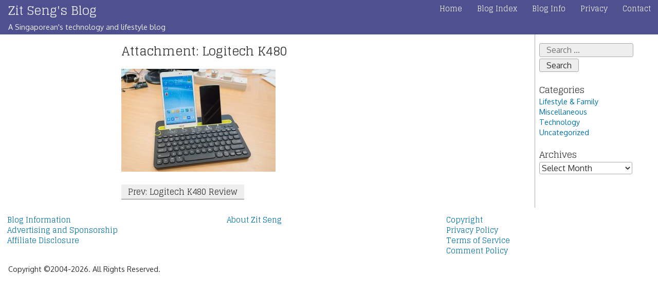

--- FILE ---
content_type: text/html; charset=UTF-8
request_url: https://zitseng.com/archives/6776/logitech-k480
body_size: 10648
content:
<!doctype html>
<html lang="en-GB">
<head>
	<meta charset="UTF-8">
	<meta name="viewport" content="width=device-width, initial-scale=1">
	<link rel="profile" href="http://gmpg.org/xfn/11">
	<meta name="theme-color" content="#003366"/>
	<meta name="msapplication-navbutton-color" content="#003366">
	<meta name="apple-mobile-web-app-status-bar-style" content="#003366">

		<link rel="search" type="application/opensearchdescription+xml" title="Zit Seng&#039;s Blog" href="/opensearch.xml" />
		<title>Logitech K480 &#8211; Zit Seng&#039;s Blog</title>
<meta name='robots' content='max-image-preview:large' />
<link rel='dns-prefetch' href='//fonts.googleapis.com' />
<link rel="alternate" type="application/rss+xml" title="Zit Seng&#039;s Blog &raquo; Feed" href="https://zitseng.com/feed" />
<link rel="alternate" type="application/rss+xml" title="Zit Seng&#039;s Blog &raquo; Comments Feed" href="https://zitseng.com/comments/feed" />
<link rel="alternate" type="application/rss+xml" title="Zit Seng&#039;s Blog &raquo; Logitech K480 Comments Feed" href="https://zitseng.com/archives/6776/logitech-k480/feed" />
<link rel="alternate" title="oEmbed (JSON)" type="application/json+oembed" href="https://zitseng.com/wp-json/oembed/1.0/embed?url=https%3A%2F%2Fzitseng.com%2Farchives%2F6776%2Flogitech-k480" />
<link rel="alternate" title="oEmbed (XML)" type="text/xml+oembed" href="https://zitseng.com/wp-json/oembed/1.0/embed?url=https%3A%2F%2Fzitseng.com%2Farchives%2F6776%2Flogitech-k480&#038;format=xml" />
<style id='wp-img-auto-sizes-contain-inline-css' type='text/css'>
img:is([sizes=auto i],[sizes^="auto," i]){contain-intrinsic-size:3000px 1500px}
/*# sourceURL=wp-img-auto-sizes-contain-inline-css */
</style>
<style id='wp-emoji-styles-inline-css' type='text/css'>

	img.wp-smiley, img.emoji {
		display: inline !important;
		border: none !important;
		box-shadow: none !important;
		height: 1em !important;
		width: 1em !important;
		margin: 0 0.07em !important;
		vertical-align: -0.1em !important;
		background: none !important;
		padding: 0 !important;
	}
/*# sourceURL=wp-emoji-styles-inline-css */
</style>
<style id='wp-block-library-inline-css' type='text/css'>
:root{--wp-block-synced-color:#7a00df;--wp-block-synced-color--rgb:122,0,223;--wp-bound-block-color:var(--wp-block-synced-color);--wp-editor-canvas-background:#ddd;--wp-admin-theme-color:#007cba;--wp-admin-theme-color--rgb:0,124,186;--wp-admin-theme-color-darker-10:#006ba1;--wp-admin-theme-color-darker-10--rgb:0,107,160.5;--wp-admin-theme-color-darker-20:#005a87;--wp-admin-theme-color-darker-20--rgb:0,90,135;--wp-admin-border-width-focus:2px}@media (min-resolution:192dpi){:root{--wp-admin-border-width-focus:1.5px}}.wp-element-button{cursor:pointer}:root .has-very-light-gray-background-color{background-color:#eee}:root .has-very-dark-gray-background-color{background-color:#313131}:root .has-very-light-gray-color{color:#eee}:root .has-very-dark-gray-color{color:#313131}:root .has-vivid-green-cyan-to-vivid-cyan-blue-gradient-background{background:linear-gradient(135deg,#00d084,#0693e3)}:root .has-purple-crush-gradient-background{background:linear-gradient(135deg,#34e2e4,#4721fb 50%,#ab1dfe)}:root .has-hazy-dawn-gradient-background{background:linear-gradient(135deg,#faaca8,#dad0ec)}:root .has-subdued-olive-gradient-background{background:linear-gradient(135deg,#fafae1,#67a671)}:root .has-atomic-cream-gradient-background{background:linear-gradient(135deg,#fdd79a,#004a59)}:root .has-nightshade-gradient-background{background:linear-gradient(135deg,#330968,#31cdcf)}:root .has-midnight-gradient-background{background:linear-gradient(135deg,#020381,#2874fc)}:root{--wp--preset--font-size--normal:16px;--wp--preset--font-size--huge:42px}.has-regular-font-size{font-size:1em}.has-larger-font-size{font-size:2.625em}.has-normal-font-size{font-size:var(--wp--preset--font-size--normal)}.has-huge-font-size{font-size:var(--wp--preset--font-size--huge)}.has-text-align-center{text-align:center}.has-text-align-left{text-align:left}.has-text-align-right{text-align:right}.has-fit-text{white-space:nowrap!important}#end-resizable-editor-section{display:none}.aligncenter{clear:both}.items-justified-left{justify-content:flex-start}.items-justified-center{justify-content:center}.items-justified-right{justify-content:flex-end}.items-justified-space-between{justify-content:space-between}.screen-reader-text{border:0;clip-path:inset(50%);height:1px;margin:-1px;overflow:hidden;padding:0;position:absolute;width:1px;word-wrap:normal!important}.screen-reader-text:focus{background-color:#ddd;clip-path:none;color:#444;display:block;font-size:1em;height:auto;left:5px;line-height:normal;padding:15px 23px 14px;text-decoration:none;top:5px;width:auto;z-index:100000}html :where(.has-border-color){border-style:solid}html :where([style*=border-top-color]){border-top-style:solid}html :where([style*=border-right-color]){border-right-style:solid}html :where([style*=border-bottom-color]){border-bottom-style:solid}html :where([style*=border-left-color]){border-left-style:solid}html :where([style*=border-width]){border-style:solid}html :where([style*=border-top-width]){border-top-style:solid}html :where([style*=border-right-width]){border-right-style:solid}html :where([style*=border-bottom-width]){border-bottom-style:solid}html :where([style*=border-left-width]){border-left-style:solid}html :where(img[class*=wp-image-]){height:auto;max-width:100%}:where(figure){margin:0 0 1em}html :where(.is-position-sticky){--wp-admin--admin-bar--position-offset:var(--wp-admin--admin-bar--height,0px)}@media screen and (max-width:600px){html :where(.is-position-sticky){--wp-admin--admin-bar--position-offset:0px}}

/*# sourceURL=wp-block-library-inline-css */
</style><style id='global-styles-inline-css' type='text/css'>
:root{--wp--preset--aspect-ratio--square: 1;--wp--preset--aspect-ratio--4-3: 4/3;--wp--preset--aspect-ratio--3-4: 3/4;--wp--preset--aspect-ratio--3-2: 3/2;--wp--preset--aspect-ratio--2-3: 2/3;--wp--preset--aspect-ratio--16-9: 16/9;--wp--preset--aspect-ratio--9-16: 9/16;--wp--preset--color--black: #000000;--wp--preset--color--cyan-bluish-gray: #abb8c3;--wp--preset--color--white: #ffffff;--wp--preset--color--pale-pink: #f78da7;--wp--preset--color--vivid-red: #cf2e2e;--wp--preset--color--luminous-vivid-orange: #ff6900;--wp--preset--color--luminous-vivid-amber: #fcb900;--wp--preset--color--light-green-cyan: #7bdcb5;--wp--preset--color--vivid-green-cyan: #00d084;--wp--preset--color--pale-cyan-blue: #8ed1fc;--wp--preset--color--vivid-cyan-blue: #0693e3;--wp--preset--color--vivid-purple: #9b51e0;--wp--preset--color--strong-blue: #0073aa;--wp--preset--color--lighter-blue: #229fd8;--wp--preset--color--very-light-gray: #eee;--wp--preset--color--very-dark-gray: #444;--wp--preset--gradient--vivid-cyan-blue-to-vivid-purple: linear-gradient(135deg,rgb(6,147,227) 0%,rgb(155,81,224) 100%);--wp--preset--gradient--light-green-cyan-to-vivid-green-cyan: linear-gradient(135deg,rgb(122,220,180) 0%,rgb(0,208,130) 100%);--wp--preset--gradient--luminous-vivid-amber-to-luminous-vivid-orange: linear-gradient(135deg,rgb(252,185,0) 0%,rgb(255,105,0) 100%);--wp--preset--gradient--luminous-vivid-orange-to-vivid-red: linear-gradient(135deg,rgb(255,105,0) 0%,rgb(207,46,46) 100%);--wp--preset--gradient--very-light-gray-to-cyan-bluish-gray: linear-gradient(135deg,rgb(238,238,238) 0%,rgb(169,184,195) 100%);--wp--preset--gradient--cool-to-warm-spectrum: linear-gradient(135deg,rgb(74,234,220) 0%,rgb(151,120,209) 20%,rgb(207,42,186) 40%,rgb(238,44,130) 60%,rgb(251,105,98) 80%,rgb(254,248,76) 100%);--wp--preset--gradient--blush-light-purple: linear-gradient(135deg,rgb(255,206,236) 0%,rgb(152,150,240) 100%);--wp--preset--gradient--blush-bordeaux: linear-gradient(135deg,rgb(254,205,165) 0%,rgb(254,45,45) 50%,rgb(107,0,62) 100%);--wp--preset--gradient--luminous-dusk: linear-gradient(135deg,rgb(255,203,112) 0%,rgb(199,81,192) 50%,rgb(65,88,208) 100%);--wp--preset--gradient--pale-ocean: linear-gradient(135deg,rgb(255,245,203) 0%,rgb(182,227,212) 50%,rgb(51,167,181) 100%);--wp--preset--gradient--electric-grass: linear-gradient(135deg,rgb(202,248,128) 0%,rgb(113,206,126) 100%);--wp--preset--gradient--midnight: linear-gradient(135deg,rgb(2,3,129) 0%,rgb(40,116,252) 100%);--wp--preset--font-size--small: 13px;--wp--preset--font-size--medium: 20px;--wp--preset--font-size--large: 36px;--wp--preset--font-size--x-large: 42px;--wp--preset--spacing--20: 0.44rem;--wp--preset--spacing--30: 0.67rem;--wp--preset--spacing--40: 1rem;--wp--preset--spacing--50: 1.5rem;--wp--preset--spacing--60: 2.25rem;--wp--preset--spacing--70: 3.38rem;--wp--preset--spacing--80: 5.06rem;--wp--preset--shadow--natural: 6px 6px 9px rgba(0, 0, 0, 0.2);--wp--preset--shadow--deep: 12px 12px 50px rgba(0, 0, 0, 0.4);--wp--preset--shadow--sharp: 6px 6px 0px rgba(0, 0, 0, 0.2);--wp--preset--shadow--outlined: 6px 6px 0px -3px rgb(255, 255, 255), 6px 6px rgb(0, 0, 0);--wp--preset--shadow--crisp: 6px 6px 0px rgb(0, 0, 0);}:where(.is-layout-flex){gap: 0.5em;}:where(.is-layout-grid){gap: 0.5em;}body .is-layout-flex{display: flex;}.is-layout-flex{flex-wrap: wrap;align-items: center;}.is-layout-flex > :is(*, div){margin: 0;}body .is-layout-grid{display: grid;}.is-layout-grid > :is(*, div){margin: 0;}:where(.wp-block-columns.is-layout-flex){gap: 2em;}:where(.wp-block-columns.is-layout-grid){gap: 2em;}:where(.wp-block-post-template.is-layout-flex){gap: 1.25em;}:where(.wp-block-post-template.is-layout-grid){gap: 1.25em;}.has-black-color{color: var(--wp--preset--color--black) !important;}.has-cyan-bluish-gray-color{color: var(--wp--preset--color--cyan-bluish-gray) !important;}.has-white-color{color: var(--wp--preset--color--white) !important;}.has-pale-pink-color{color: var(--wp--preset--color--pale-pink) !important;}.has-vivid-red-color{color: var(--wp--preset--color--vivid-red) !important;}.has-luminous-vivid-orange-color{color: var(--wp--preset--color--luminous-vivid-orange) !important;}.has-luminous-vivid-amber-color{color: var(--wp--preset--color--luminous-vivid-amber) !important;}.has-light-green-cyan-color{color: var(--wp--preset--color--light-green-cyan) !important;}.has-vivid-green-cyan-color{color: var(--wp--preset--color--vivid-green-cyan) !important;}.has-pale-cyan-blue-color{color: var(--wp--preset--color--pale-cyan-blue) !important;}.has-vivid-cyan-blue-color{color: var(--wp--preset--color--vivid-cyan-blue) !important;}.has-vivid-purple-color{color: var(--wp--preset--color--vivid-purple) !important;}.has-black-background-color{background-color: var(--wp--preset--color--black) !important;}.has-cyan-bluish-gray-background-color{background-color: var(--wp--preset--color--cyan-bluish-gray) !important;}.has-white-background-color{background-color: var(--wp--preset--color--white) !important;}.has-pale-pink-background-color{background-color: var(--wp--preset--color--pale-pink) !important;}.has-vivid-red-background-color{background-color: var(--wp--preset--color--vivid-red) !important;}.has-luminous-vivid-orange-background-color{background-color: var(--wp--preset--color--luminous-vivid-orange) !important;}.has-luminous-vivid-amber-background-color{background-color: var(--wp--preset--color--luminous-vivid-amber) !important;}.has-light-green-cyan-background-color{background-color: var(--wp--preset--color--light-green-cyan) !important;}.has-vivid-green-cyan-background-color{background-color: var(--wp--preset--color--vivid-green-cyan) !important;}.has-pale-cyan-blue-background-color{background-color: var(--wp--preset--color--pale-cyan-blue) !important;}.has-vivid-cyan-blue-background-color{background-color: var(--wp--preset--color--vivid-cyan-blue) !important;}.has-vivid-purple-background-color{background-color: var(--wp--preset--color--vivid-purple) !important;}.has-black-border-color{border-color: var(--wp--preset--color--black) !important;}.has-cyan-bluish-gray-border-color{border-color: var(--wp--preset--color--cyan-bluish-gray) !important;}.has-white-border-color{border-color: var(--wp--preset--color--white) !important;}.has-pale-pink-border-color{border-color: var(--wp--preset--color--pale-pink) !important;}.has-vivid-red-border-color{border-color: var(--wp--preset--color--vivid-red) !important;}.has-luminous-vivid-orange-border-color{border-color: var(--wp--preset--color--luminous-vivid-orange) !important;}.has-luminous-vivid-amber-border-color{border-color: var(--wp--preset--color--luminous-vivid-amber) !important;}.has-light-green-cyan-border-color{border-color: var(--wp--preset--color--light-green-cyan) !important;}.has-vivid-green-cyan-border-color{border-color: var(--wp--preset--color--vivid-green-cyan) !important;}.has-pale-cyan-blue-border-color{border-color: var(--wp--preset--color--pale-cyan-blue) !important;}.has-vivid-cyan-blue-border-color{border-color: var(--wp--preset--color--vivid-cyan-blue) !important;}.has-vivid-purple-border-color{border-color: var(--wp--preset--color--vivid-purple) !important;}.has-vivid-cyan-blue-to-vivid-purple-gradient-background{background: var(--wp--preset--gradient--vivid-cyan-blue-to-vivid-purple) !important;}.has-light-green-cyan-to-vivid-green-cyan-gradient-background{background: var(--wp--preset--gradient--light-green-cyan-to-vivid-green-cyan) !important;}.has-luminous-vivid-amber-to-luminous-vivid-orange-gradient-background{background: var(--wp--preset--gradient--luminous-vivid-amber-to-luminous-vivid-orange) !important;}.has-luminous-vivid-orange-to-vivid-red-gradient-background{background: var(--wp--preset--gradient--luminous-vivid-orange-to-vivid-red) !important;}.has-very-light-gray-to-cyan-bluish-gray-gradient-background{background: var(--wp--preset--gradient--very-light-gray-to-cyan-bluish-gray) !important;}.has-cool-to-warm-spectrum-gradient-background{background: var(--wp--preset--gradient--cool-to-warm-spectrum) !important;}.has-blush-light-purple-gradient-background{background: var(--wp--preset--gradient--blush-light-purple) !important;}.has-blush-bordeaux-gradient-background{background: var(--wp--preset--gradient--blush-bordeaux) !important;}.has-luminous-dusk-gradient-background{background: var(--wp--preset--gradient--luminous-dusk) !important;}.has-pale-ocean-gradient-background{background: var(--wp--preset--gradient--pale-ocean) !important;}.has-electric-grass-gradient-background{background: var(--wp--preset--gradient--electric-grass) !important;}.has-midnight-gradient-background{background: var(--wp--preset--gradient--midnight) !important;}.has-small-font-size{font-size: var(--wp--preset--font-size--small) !important;}.has-medium-font-size{font-size: var(--wp--preset--font-size--medium) !important;}.has-large-font-size{font-size: var(--wp--preset--font-size--large) !important;}.has-x-large-font-size{font-size: var(--wp--preset--font-size--x-large) !important;}
/*# sourceURL=global-styles-inline-css */
</style>

<style id='classic-theme-styles-inline-css' type='text/css'>
/*! This file is auto-generated */
.wp-block-button__link{color:#fff;background-color:#32373c;border-radius:9999px;box-shadow:none;text-decoration:none;padding:calc(.667em + 2px) calc(1.333em + 2px);font-size:1.125em}.wp-block-file__button{background:#32373c;color:#fff;text-decoration:none}
/*# sourceURL=/wp-includes/css/classic-themes.min.css */
</style>
<link crossorigin="anonymous" rel='stylesheet' id='zimberg-fonts-css' href='https://fonts.googleapis.com/css?family=Glegoo%7COxygen%7CInconsolata&#038;subset=latin%2Clatin-ext&#038;ver=6.9' type='text/css' media='all' />
<link rel='stylesheet' id='zimbergbase-style-css' href='https://zitseng.com/blog/wp-content/themes/zimberg/style.css?ver=6.9' type='text/css' media='all' />
<link rel="https://api.w.org/" href="https://zitseng.com/wp-json/" /><link rel="alternate" title="JSON" type="application/json" href="https://zitseng.com/wp-json/wp/v2/media/6779" /><link rel="EditURI" type="application/rsd+xml" title="RSD" href="https://zitseng.com/blog/xmlrpc.php?rsd" />
<meta name="generator" content="WordPress 6.9" />
<link rel="canonical" href="https://zitseng.com/archives/6776/logitech-k480" />
<link rel='shortlink' href='https://zitseng.com/?p=6779' />
<!-- Analytics by WP Statistics - https://wp-statistics.com -->
<link rel="pingback" href="https://zitseng.com/blog/xmlrpc.php"><!-- There is no amphtml version available for this URL. --><link rel="icon" href="https://zitseng.com/uploads/2016/08/cropped-zslogo512-32x32.png" sizes="32x32" />
<link rel="icon" href="https://zitseng.com/uploads/2016/08/cropped-zslogo512-192x192.png" sizes="192x192" />
<link rel="apple-touch-icon" href="https://zitseng.com/uploads/2016/08/cropped-zslogo512-180x180.png" />
<meta name="msapplication-TileImage" content="https://zitseng.com/uploads/2016/08/cropped-zslogo512-270x270.png" />
</head>

<body class="attachment wp-singular attachment-template-default single single-attachment postid-6779 attachmentid-6779 attachment-jpeg wp-theme-zimberg">
<div id="site" class="site">
	<a class="skip-link screen-reader-text" href="#site-main">Skip to content</a>
	<header id="z-h">
		<div id="z-brand">
							<p id="z-title"><a href="https://zitseng.com/" rel="home">Zit Seng&#039;s Blog</a></p>
							<p id="z-desc">A Singaporean&#039;s technology and lifestyle blog</p>
					</div><!-- #z-brand-->

			<nav id="site-navigation">
				<input class="menu-btn" type="checkbox" id="menu-btn" />
				<label class="menu-icon" for="menu-btn">
					<span class="navicon"></span>
				</label>
				<div class="menu-main-menu-container"><ul id="primary-menu" class="menu"><li id="menu-item-3022" class="menu-item menu-item-type-custom menu-item-object-custom menu-item-home menu-item-3022"><a href="https://zitseng.com/">Home</a></li>
<li id="menu-item-16931" class="menu-item menu-item-type-post_type menu-item-object-page current_page_parent menu-item-16931"><a href="https://zitseng.com/posts">Blog Index</a></li>
<li id="menu-item-10530" class="menu-item menu-item-type-post_type menu-item-object-page menu-item-10530"><a href="https://zitseng.com/about/blog-information">Blog Info</a></li>
<li id="menu-item-7746" class="menu-item menu-item-type-post_type menu-item-object-page menu-item-privacy-policy menu-item-7746"><a rel="privacy-policy" href="https://zitseng.com/legal/privacy-policy-2">Privacy</a></li>
<li id="menu-item-3075" class="menu-item menu-item-type-post_type menu-item-object-page menu-item-3075"><a href="https://zitseng.com/contact">Contact</a></li>
</ul></div>			</nav><!-- #site-navigation -->
	</header><!-- #masthead -->
	<div id="navfill"></div>
	<div style="padding: 0 0.5em;">

<div id="z-b">

	<main id="z-m"><div class="main-inner">

	
<article id="post-6779" class="post-6779 attachment type-attachment status-inherit hentry">
	<header class="entry-header">
		<h1 class="entry-title">Attachment: Logitech K480</h1>	</header><!-- .entry-header -->

	<div class="entry-content">
		<p class="attachment"><a href='https://zitseng.com/uploads/2014/11/DSC9348.jpg'><img fetchpriority="high" decoding="async" width="300" height="200" src="https://zitseng.com/uploads/2014/11/DSC9348-300x200.jpg" class="attachment-medium size-medium" alt="" srcset="https://zitseng.com/uploads/2014/11/DSC9348-300x200.jpg 300w, https://zitseng.com/uploads/2014/11/DSC9348-600x400.jpg 600w, https://zitseng.com/uploads/2014/11/DSC9348-1536x1024.jpg 1536w, https://zitseng.com/uploads/2014/11/DSC9348-640x426.jpg 640w, https://zitseng.com/uploads/2014/11/DSC9348-580x387.jpg 580w, https://zitseng.com/uploads/2014/11/DSC9348-1200x800.jpg 1200w, https://zitseng.com/uploads/2014/11/DSC9348-400x266.jpg 400w, https://zitseng.com/uploads/2014/11/DSC9348.jpg 2048w" sizes="(max-width: 300px) 100vw, 300px" /></a></p>
	</div><!-- .entry-content -->

	<footer class="entry-footer">
			</footer><!-- .entry-footer -->
</article><!-- #post-6779 -->

	<nav class="navigation post-navigation" aria-label="Posts">
		<h2 class="screen-reader-text">Post navigation</h2>
		<div class="nav-links"><div class="nav-previous"><a href="https://zitseng.com/archives/6776" rel="prev">Prev: Logitech K480 Review</a></div></div>
	</nav>
	</div></main><!-- .main-inner #z-m -->

	
<div id="z-s" class="widget-area" role="complementary" aria-label="Sidebar">
	<section id="search-3" class="widget widget_search"><form role="search" method="get" class="search-form" action="https://zitseng.com/">
				<label>
					<span class="screen-reader-text">Search for:</span>
					<input type="search" class="search-field" placeholder="Search &hellip;" value="" name="s" />
				</label>
				<input type="submit" class="search-submit" value="Search" />
			</form></section><section id="categories-3" class="widget widget_categories"><h2 class="widget-title">Categories</h2>
			<ul>
					<li class="cat-item cat-item-172"><a href="https://zitseng.com/section/lifestyle">Lifestyle &amp; Family</a>
</li>
	<li class="cat-item cat-item-5"><a href="https://zitseng.com/section/miscellaneous">Miscellaneous</a>
</li>
	<li class="cat-item cat-item-9"><a href="https://zitseng.com/section/tech">Technology</a>
</li>
	<li class="cat-item cat-item-1"><a href="https://zitseng.com/section/uncategorized">Uncategorized</a>
</li>
			</ul>

			</section><section id="archives-2" class="widget widget_archive"><h2 class="widget-title">Archives</h2>		<label class="screen-reader-text" for="archives-dropdown-2">Archives</label>
		<select id="archives-dropdown-2" name="archive-dropdown">
			
			<option value="">Select Month</option>
				<option value='https://zitseng.com/archives/date/2026/01'> January 2026 &nbsp;(1)</option>
	<option value='https://zitseng.com/archives/date/2025/12'> December 2025 &nbsp;(1)</option>
	<option value='https://zitseng.com/archives/date/2025/11'> November 2025 &nbsp;(2)</option>
	<option value='https://zitseng.com/archives/date/2025/10'> October 2025 &nbsp;(2)</option>
	<option value='https://zitseng.com/archives/date/2025/09'> September 2025 &nbsp;(2)</option>
	<option value='https://zitseng.com/archives/date/2025/08'> August 2025 &nbsp;(2)</option>
	<option value='https://zitseng.com/archives/date/2025/07'> July 2025 &nbsp;(2)</option>
	<option value='https://zitseng.com/archives/date/2025/06'> June 2025 &nbsp;(3)</option>
	<option value='https://zitseng.com/archives/date/2025/05'> May 2025 &nbsp;(2)</option>
	<option value='https://zitseng.com/archives/date/2025/04'> April 2025 &nbsp;(2)</option>
	<option value='https://zitseng.com/archives/date/2025/03'> March 2025 &nbsp;(3)</option>
	<option value='https://zitseng.com/archives/date/2025/02'> February 2025 &nbsp;(2)</option>
	<option value='https://zitseng.com/archives/date/2025/01'> January 2025 &nbsp;(4)</option>
	<option value='https://zitseng.com/archives/date/2024/12'> December 2024 &nbsp;(4)</option>
	<option value='https://zitseng.com/archives/date/2024/11'> November 2024 &nbsp;(2)</option>
	<option value='https://zitseng.com/archives/date/2024/10'> October 2024 &nbsp;(2)</option>
	<option value='https://zitseng.com/archives/date/2024/09'> September 2024 &nbsp;(3)</option>
	<option value='https://zitseng.com/archives/date/2024/08'> August 2024 &nbsp;(5)</option>
	<option value='https://zitseng.com/archives/date/2024/07'> July 2024 &nbsp;(1)</option>
	<option value='https://zitseng.com/archives/date/2024/06'> June 2024 &nbsp;(2)</option>
	<option value='https://zitseng.com/archives/date/2024/05'> May 2024 &nbsp;(2)</option>
	<option value='https://zitseng.com/archives/date/2024/04'> April 2024 &nbsp;(1)</option>
	<option value='https://zitseng.com/archives/date/2024/03'> March 2024 &nbsp;(1)</option>
	<option value='https://zitseng.com/archives/date/2024/02'> February 2024 &nbsp;(2)</option>
	<option value='https://zitseng.com/archives/date/2024/01'> January 2024 &nbsp;(1)</option>
	<option value='https://zitseng.com/archives/date/2023/12'> December 2023 &nbsp;(3)</option>
	<option value='https://zitseng.com/archives/date/2023/11'> November 2023 &nbsp;(3)</option>
	<option value='https://zitseng.com/archives/date/2023/10'> October 2023 &nbsp;(5)</option>
	<option value='https://zitseng.com/archives/date/2023/09'> September 2023 &nbsp;(2)</option>
	<option value='https://zitseng.com/archives/date/2023/08'> August 2023 &nbsp;(2)</option>
	<option value='https://zitseng.com/archives/date/2023/07'> July 2023 &nbsp;(2)</option>
	<option value='https://zitseng.com/archives/date/2023/06'> June 2023 &nbsp;(3)</option>
	<option value='https://zitseng.com/archives/date/2023/05'> May 2023 &nbsp;(3)</option>
	<option value='https://zitseng.com/archives/date/2023/04'> April 2023 &nbsp;(4)</option>
	<option value='https://zitseng.com/archives/date/2023/03'> March 2023 &nbsp;(1)</option>
	<option value='https://zitseng.com/archives/date/2023/02'> February 2023 &nbsp;(1)</option>
	<option value='https://zitseng.com/archives/date/2023/01'> January 2023 &nbsp;(1)</option>
	<option value='https://zitseng.com/archives/date/2022/12'> December 2022 &nbsp;(2)</option>
	<option value='https://zitseng.com/archives/date/2022/11'> November 2022 &nbsp;(5)</option>
	<option value='https://zitseng.com/archives/date/2022/10'> October 2022 &nbsp;(4)</option>
	<option value='https://zitseng.com/archives/date/2022/09'> September 2022 &nbsp;(5)</option>
	<option value='https://zitseng.com/archives/date/2022/08'> August 2022 &nbsp;(1)</option>
	<option value='https://zitseng.com/archives/date/2022/07'> July 2022 &nbsp;(2)</option>
	<option value='https://zitseng.com/archives/date/2022/06'> June 2022 &nbsp;(3)</option>
	<option value='https://zitseng.com/archives/date/2022/05'> May 2022 &nbsp;(4)</option>
	<option value='https://zitseng.com/archives/date/2022/04'> April 2022 &nbsp;(1)</option>
	<option value='https://zitseng.com/archives/date/2022/03'> March 2022 &nbsp;(2)</option>
	<option value='https://zitseng.com/archives/date/2022/02'> February 2022 &nbsp;(2)</option>
	<option value='https://zitseng.com/archives/date/2022/01'> January 2022 &nbsp;(1)</option>
	<option value='https://zitseng.com/archives/date/2021/12'> December 2021 &nbsp;(5)</option>
	<option value='https://zitseng.com/archives/date/2021/11'> November 2021 &nbsp;(4)</option>
	<option value='https://zitseng.com/archives/date/2021/10'> October 2021 &nbsp;(5)</option>
	<option value='https://zitseng.com/archives/date/2021/09'> September 2021 &nbsp;(4)</option>
	<option value='https://zitseng.com/archives/date/2021/08'> August 2021 &nbsp;(3)</option>
	<option value='https://zitseng.com/archives/date/2021/07'> July 2021 &nbsp;(1)</option>
	<option value='https://zitseng.com/archives/date/2021/06'> June 2021 &nbsp;(1)</option>
	<option value='https://zitseng.com/archives/date/2021/05'> May 2021 &nbsp;(2)</option>
	<option value='https://zitseng.com/archives/date/2021/04'> April 2021 &nbsp;(2)</option>
	<option value='https://zitseng.com/archives/date/2021/03'> March 2021 &nbsp;(4)</option>
	<option value='https://zitseng.com/archives/date/2021/02'> February 2021 &nbsp;(2)</option>
	<option value='https://zitseng.com/archives/date/2021/01'> January 2021 &nbsp;(4)</option>
	<option value='https://zitseng.com/archives/date/2020/12'> December 2020 &nbsp;(6)</option>
	<option value='https://zitseng.com/archives/date/2020/11'> November 2020 &nbsp;(7)</option>
	<option value='https://zitseng.com/archives/date/2020/10'> October 2020 &nbsp;(11)</option>
	<option value='https://zitseng.com/archives/date/2020/09'> September 2020 &nbsp;(4)</option>
	<option value='https://zitseng.com/archives/date/2020/08'> August 2020 &nbsp;(8)</option>
	<option value='https://zitseng.com/archives/date/2020/07'> July 2020 &nbsp;(6)</option>
	<option value='https://zitseng.com/archives/date/2020/06'> June 2020 &nbsp;(7)</option>
	<option value='https://zitseng.com/archives/date/2020/05'> May 2020 &nbsp;(7)</option>
	<option value='https://zitseng.com/archives/date/2020/04'> April 2020 &nbsp;(8)</option>
	<option value='https://zitseng.com/archives/date/2020/03'> March 2020 &nbsp;(5)</option>
	<option value='https://zitseng.com/archives/date/2020/02'> February 2020 &nbsp;(5)</option>
	<option value='https://zitseng.com/archives/date/2020/01'> January 2020 &nbsp;(6)</option>
	<option value='https://zitseng.com/archives/date/2019/12'> December 2019 &nbsp;(8)</option>
	<option value='https://zitseng.com/archives/date/2019/11'> November 2019 &nbsp;(7)</option>
	<option value='https://zitseng.com/archives/date/2019/10'> October 2019 &nbsp;(7)</option>
	<option value='https://zitseng.com/archives/date/2019/09'> September 2019 &nbsp;(7)</option>
	<option value='https://zitseng.com/archives/date/2019/08'> August 2019 &nbsp;(8)</option>
	<option value='https://zitseng.com/archives/date/2019/07'> July 2019 &nbsp;(12)</option>
	<option value='https://zitseng.com/archives/date/2019/06'> June 2019 &nbsp;(12)</option>
	<option value='https://zitseng.com/archives/date/2019/05'> May 2019 &nbsp;(13)</option>
	<option value='https://zitseng.com/archives/date/2019/04'> April 2019 &nbsp;(12)</option>
	<option value='https://zitseng.com/archives/date/2019/03'> March 2019 &nbsp;(13)</option>
	<option value='https://zitseng.com/archives/date/2019/02'> February 2019 &nbsp;(11)</option>
	<option value='https://zitseng.com/archives/date/2019/01'> January 2019 &nbsp;(11)</option>
	<option value='https://zitseng.com/archives/date/2018/12'> December 2018 &nbsp;(16)</option>
	<option value='https://zitseng.com/archives/date/2018/11'> November 2018 &nbsp;(15)</option>
	<option value='https://zitseng.com/archives/date/2018/10'> October 2018 &nbsp;(17)</option>
	<option value='https://zitseng.com/archives/date/2018/09'> September 2018 &nbsp;(16)</option>
	<option value='https://zitseng.com/archives/date/2018/08'> August 2018 &nbsp;(11)</option>
	<option value='https://zitseng.com/archives/date/2018/07'> July 2018 &nbsp;(11)</option>
	<option value='https://zitseng.com/archives/date/2018/06'> June 2018 &nbsp;(13)</option>
	<option value='https://zitseng.com/archives/date/2018/05'> May 2018 &nbsp;(15)</option>
	<option value='https://zitseng.com/archives/date/2018/04'> April 2018 &nbsp;(12)</option>
	<option value='https://zitseng.com/archives/date/2018/03'> March 2018 &nbsp;(12)</option>
	<option value='https://zitseng.com/archives/date/2018/02'> February 2018 &nbsp;(13)</option>
	<option value='https://zitseng.com/archives/date/2018/01'> January 2018 &nbsp;(15)</option>
	<option value='https://zitseng.com/archives/date/2017/12'> December 2017 &nbsp;(15)</option>
	<option value='https://zitseng.com/archives/date/2017/11'> November 2017 &nbsp;(18)</option>
	<option value='https://zitseng.com/archives/date/2017/10'> October 2017 &nbsp;(15)</option>
	<option value='https://zitseng.com/archives/date/2017/09'> September 2017 &nbsp;(16)</option>
	<option value='https://zitseng.com/archives/date/2017/08'> August 2017 &nbsp;(14)</option>
	<option value='https://zitseng.com/archives/date/2017/07'> July 2017 &nbsp;(16)</option>
	<option value='https://zitseng.com/archives/date/2017/06'> June 2017 &nbsp;(16)</option>
	<option value='https://zitseng.com/archives/date/2017/05'> May 2017 &nbsp;(15)</option>
	<option value='https://zitseng.com/archives/date/2017/04'> April 2017 &nbsp;(14)</option>
	<option value='https://zitseng.com/archives/date/2017/03'> March 2017 &nbsp;(14)</option>
	<option value='https://zitseng.com/archives/date/2017/02'> February 2017 &nbsp;(12)</option>
	<option value='https://zitseng.com/archives/date/2017/01'> January 2017 &nbsp;(16)</option>
	<option value='https://zitseng.com/archives/date/2016/12'> December 2016 &nbsp;(15)</option>
	<option value='https://zitseng.com/archives/date/2016/11'> November 2016 &nbsp;(20)</option>
	<option value='https://zitseng.com/archives/date/2016/10'> October 2016 &nbsp;(19)</option>
	<option value='https://zitseng.com/archives/date/2016/09'> September 2016 &nbsp;(20)</option>
	<option value='https://zitseng.com/archives/date/2016/08'> August 2016 &nbsp;(18)</option>
	<option value='https://zitseng.com/archives/date/2016/07'> July 2016 &nbsp;(16)</option>
	<option value='https://zitseng.com/archives/date/2016/06'> June 2016 &nbsp;(16)</option>
	<option value='https://zitseng.com/archives/date/2016/05'> May 2016 &nbsp;(19)</option>
	<option value='https://zitseng.com/archives/date/2016/04'> April 2016 &nbsp;(21)</option>
	<option value='https://zitseng.com/archives/date/2016/03'> March 2016 &nbsp;(16)</option>
	<option value='https://zitseng.com/archives/date/2016/02'> February 2016 &nbsp;(15)</option>
	<option value='https://zitseng.com/archives/date/2016/01'> January 2016 &nbsp;(17)</option>
	<option value='https://zitseng.com/archives/date/2015/12'> December 2015 &nbsp;(19)</option>
	<option value='https://zitseng.com/archives/date/2015/11'> November 2015 &nbsp;(14)</option>
	<option value='https://zitseng.com/archives/date/2015/10'> October 2015 &nbsp;(20)</option>
	<option value='https://zitseng.com/archives/date/2015/09'> September 2015 &nbsp;(17)</option>
	<option value='https://zitseng.com/archives/date/2015/08'> August 2015 &nbsp;(18)</option>
	<option value='https://zitseng.com/archives/date/2015/07'> July 2015 &nbsp;(24)</option>
	<option value='https://zitseng.com/archives/date/2015/06'> June 2015 &nbsp;(20)</option>
	<option value='https://zitseng.com/archives/date/2015/05'> May 2015 &nbsp;(20)</option>
	<option value='https://zitseng.com/archives/date/2015/04'> April 2015 &nbsp;(23)</option>
	<option value='https://zitseng.com/archives/date/2015/03'> March 2015 &nbsp;(17)</option>
	<option value='https://zitseng.com/archives/date/2015/02'> February 2015 &nbsp;(12)</option>
	<option value='https://zitseng.com/archives/date/2015/01'> January 2015 &nbsp;(14)</option>
	<option value='https://zitseng.com/archives/date/2014/12'> December 2014 &nbsp;(17)</option>
	<option value='https://zitseng.com/archives/date/2014/11'> November 2014 &nbsp;(14)</option>
	<option value='https://zitseng.com/archives/date/2014/10'> October 2014 &nbsp;(14)</option>
	<option value='https://zitseng.com/archives/date/2014/09'> September 2014 &nbsp;(15)</option>
	<option value='https://zitseng.com/archives/date/2014/08'> August 2014 &nbsp;(14)</option>
	<option value='https://zitseng.com/archives/date/2014/07'> July 2014 &nbsp;(19)</option>
	<option value='https://zitseng.com/archives/date/2014/06'> June 2014 &nbsp;(15)</option>
	<option value='https://zitseng.com/archives/date/2014/05'> May 2014 &nbsp;(19)</option>
	<option value='https://zitseng.com/archives/date/2014/04'> April 2014 &nbsp;(13)</option>
	<option value='https://zitseng.com/archives/date/2014/03'> March 2014 &nbsp;(14)</option>
	<option value='https://zitseng.com/archives/date/2014/02'> February 2014 &nbsp;(11)</option>
	<option value='https://zitseng.com/archives/date/2014/01'> January 2014 &nbsp;(18)</option>
	<option value='https://zitseng.com/archives/date/2013/12'> December 2013 &nbsp;(15)</option>
	<option value='https://zitseng.com/archives/date/2013/11'> November 2013 &nbsp;(14)</option>
	<option value='https://zitseng.com/archives/date/2013/10'> October 2013 &nbsp;(9)</option>
	<option value='https://zitseng.com/archives/date/2013/09'> September 2013 &nbsp;(10)</option>
	<option value='https://zitseng.com/archives/date/2013/08'> August 2013 &nbsp;(13)</option>
	<option value='https://zitseng.com/archives/date/2013/07'> July 2013 &nbsp;(9)</option>
	<option value='https://zitseng.com/archives/date/2013/06'> June 2013 &nbsp;(8)</option>
	<option value='https://zitseng.com/archives/date/2013/05'> May 2013 &nbsp;(12)</option>
	<option value='https://zitseng.com/archives/date/2013/04'> April 2013 &nbsp;(10)</option>
	<option value='https://zitseng.com/archives/date/2013/03'> March 2013 &nbsp;(10)</option>
	<option value='https://zitseng.com/archives/date/2013/02'> February 2013 &nbsp;(11)</option>
	<option value='https://zitseng.com/archives/date/2013/01'> January 2013 &nbsp;(12)</option>
	<option value='https://zitseng.com/archives/date/2012/12'> December 2012 &nbsp;(17)</option>
	<option value='https://zitseng.com/archives/date/2012/11'> November 2012 &nbsp;(7)</option>
	<option value='https://zitseng.com/archives/date/2012/10'> October 2012 &nbsp;(10)</option>
	<option value='https://zitseng.com/archives/date/2012/09'> September 2012 &nbsp;(13)</option>
	<option value='https://zitseng.com/archives/date/2012/08'> August 2012 &nbsp;(14)</option>
	<option value='https://zitseng.com/archives/date/2012/07'> July 2012 &nbsp;(15)</option>
	<option value='https://zitseng.com/archives/date/2012/06'> June 2012 &nbsp;(20)</option>
	<option value='https://zitseng.com/archives/date/2012/05'> May 2012 &nbsp;(20)</option>
	<option value='https://zitseng.com/archives/date/2012/04'> April 2012 &nbsp;(22)</option>
	<option value='https://zitseng.com/archives/date/2012/03'> March 2012 &nbsp;(23)</option>
	<option value='https://zitseng.com/archives/date/2012/02'> February 2012 &nbsp;(14)</option>
	<option value='https://zitseng.com/archives/date/2012/01'> January 2012 &nbsp;(11)</option>
	<option value='https://zitseng.com/archives/date/2011/12'> December 2011 &nbsp;(17)</option>
	<option value='https://zitseng.com/archives/date/2011/11'> November 2011 &nbsp;(8)</option>
	<option value='https://zitseng.com/archives/date/2011/10'> October 2011 &nbsp;(5)</option>
	<option value='https://zitseng.com/archives/date/2011/09'> September 2011 &nbsp;(11)</option>
	<option value='https://zitseng.com/archives/date/2011/08'> August 2011 &nbsp;(9)</option>
	<option value='https://zitseng.com/archives/date/2011/07'> July 2011 &nbsp;(6)</option>
	<option value='https://zitseng.com/archives/date/2011/06'> June 2011 &nbsp;(3)</option>
	<option value='https://zitseng.com/archives/date/2011/05'> May 2011 &nbsp;(5)</option>
	<option value='https://zitseng.com/archives/date/2011/04'> April 2011 &nbsp;(13)</option>
	<option value='https://zitseng.com/archives/date/2011/03'> March 2011 &nbsp;(7)</option>
	<option value='https://zitseng.com/archives/date/2011/02'> February 2011 &nbsp;(3)</option>
	<option value='https://zitseng.com/archives/date/2011/01'> January 2011 &nbsp;(4)</option>
	<option value='https://zitseng.com/archives/date/2010/12'> December 2010 &nbsp;(4)</option>
	<option value='https://zitseng.com/archives/date/2010/11'> November 2010 &nbsp;(8)</option>
	<option value='https://zitseng.com/archives/date/2010/10'> October 2010 &nbsp;(12)</option>
	<option value='https://zitseng.com/archives/date/2010/09'> September 2010 &nbsp;(13)</option>
	<option value='https://zitseng.com/archives/date/2010/08'> August 2010 &nbsp;(7)</option>
	<option value='https://zitseng.com/archives/date/2010/07'> July 2010 &nbsp;(13)</option>
	<option value='https://zitseng.com/archives/date/2010/06'> June 2010 &nbsp;(7)</option>
	<option value='https://zitseng.com/archives/date/2010/05'> May 2010 &nbsp;(12)</option>
	<option value='https://zitseng.com/archives/date/2010/04'> April 2010 &nbsp;(9)</option>
	<option value='https://zitseng.com/archives/date/2010/03'> March 2010 &nbsp;(16)</option>
	<option value='https://zitseng.com/archives/date/2010/02'> February 2010 &nbsp;(8)</option>
	<option value='https://zitseng.com/archives/date/2010/01'> January 2010 &nbsp;(26)</option>
	<option value='https://zitseng.com/archives/date/2009/12'> December 2009 &nbsp;(23)</option>
	<option value='https://zitseng.com/archives/date/2009/11'> November 2009 &nbsp;(26)</option>
	<option value='https://zitseng.com/archives/date/2009/10'> October 2009 &nbsp;(26)</option>
	<option value='https://zitseng.com/archives/date/2009/09'> September 2009 &nbsp;(22)</option>
	<option value='https://zitseng.com/archives/date/2009/08'> August 2009 &nbsp;(27)</option>
	<option value='https://zitseng.com/archives/date/2009/07'> July 2009 &nbsp;(30)</option>
	<option value='https://zitseng.com/archives/date/2009/06'> June 2009 &nbsp;(34)</option>
	<option value='https://zitseng.com/archives/date/2009/05'> May 2009 &nbsp;(29)</option>
	<option value='https://zitseng.com/archives/date/2009/04'> April 2009 &nbsp;(26)</option>
	<option value='https://zitseng.com/archives/date/2009/03'> March 2009 &nbsp;(32)</option>
	<option value='https://zitseng.com/archives/date/2009/02'> February 2009 &nbsp;(27)</option>
	<option value='https://zitseng.com/archives/date/2009/01'> January 2009 &nbsp;(32)</option>
	<option value='https://zitseng.com/archives/date/2008/12'> December 2008 &nbsp;(31)</option>
	<option value='https://zitseng.com/archives/date/2008/11'> November 2008 &nbsp;(31)</option>
	<option value='https://zitseng.com/archives/date/2008/10'> October 2008 &nbsp;(18)</option>
	<option value='https://zitseng.com/archives/date/2008/09'> September 2008 &nbsp;(24)</option>
	<option value='https://zitseng.com/archives/date/2008/08'> August 2008 &nbsp;(20)</option>
	<option value='https://zitseng.com/archives/date/2008/07'> July 2008 &nbsp;(22)</option>
	<option value='https://zitseng.com/archives/date/2008/06'> June 2008 &nbsp;(19)</option>
	<option value='https://zitseng.com/archives/date/2008/05'> May 2008 &nbsp;(17)</option>
	<option value='https://zitseng.com/archives/date/2008/04'> April 2008 &nbsp;(23)</option>
	<option value='https://zitseng.com/archives/date/2008/03'> March 2008 &nbsp;(20)</option>
	<option value='https://zitseng.com/archives/date/2008/02'> February 2008 &nbsp;(26)</option>
	<option value='https://zitseng.com/archives/date/2008/01'> January 2008 &nbsp;(19)</option>
	<option value='https://zitseng.com/archives/date/2007/12'> December 2007 &nbsp;(34)</option>
	<option value='https://zitseng.com/archives/date/2007/11'> November 2007 &nbsp;(18)</option>
	<option value='https://zitseng.com/archives/date/2007/10'> October 2007 &nbsp;(24)</option>
	<option value='https://zitseng.com/archives/date/2007/09'> September 2007 &nbsp;(16)</option>
	<option value='https://zitseng.com/archives/date/2007/08'> August 2007 &nbsp;(3)</option>
	<option value='https://zitseng.com/archives/date/2007/06'> June 2007 &nbsp;(2)</option>
	<option value='https://zitseng.com/archives/date/2007/05'> May 2007 &nbsp;(3)</option>
	<option value='https://zitseng.com/archives/date/2007/04'> April 2007 &nbsp;(9)</option>

		</select>

			<script type="text/javascript">
/* <![CDATA[ */

( ( dropdownId ) => {
	const dropdown = document.getElementById( dropdownId );
	function onSelectChange() {
		setTimeout( () => {
			if ( 'escape' === dropdown.dataset.lastkey ) {
				return;
			}
			if ( dropdown.value ) {
				document.location.href = dropdown.value;
			}
		}, 250 );
	}
	function onKeyUp( event ) {
		if ( 'Escape' === event.key ) {
			dropdown.dataset.lastkey = 'escape';
		} else {
			delete dropdown.dataset.lastkey;
		}
	}
	function onClick() {
		delete dropdown.dataset.lastkey;
	}
	dropdown.addEventListener( 'keyup', onKeyUp );
	dropdown.addEventListener( 'click', onClick );
	dropdown.addEventListener( 'change', onSelectChange );
})( "archives-dropdown-2" );

//# sourceURL=WP_Widget_Archives%3A%3Awidget
/* ]]> */
</script>
</section></div><!-- #z-s -->

</div><!-- #z-b -->
	</div>
<footer id="z-f"><div class="inner">
	<nav>
		<div class="menu-footer-1-container"><ul id="footer-menu-1" class="menu"><li id="menu-item-16917" class="menu-item menu-item-type-post_type menu-item-object-page menu-item-16917"><a href="https://zitseng.com/about/blog-information">Blog Information</a></li>
<li id="menu-item-16919" class="menu-item menu-item-type-post_type menu-item-object-page menu-item-16919"><a href="https://zitseng.com/about/advertising-and-sponsored-reviews">Advertising and Sponsorship</a></li>
<li id="menu-item-16920" class="menu-item menu-item-type-post_type menu-item-object-page menu-item-16920"><a href="https://zitseng.com/about/affiliate-disclosure">Affiliate Disclosure</a></li>
</ul></div><div class="menu-footer-2-container"><ul id="footer-menu-2" class="menu"><li id="menu-item-16921" class="menu-item menu-item-type-post_type menu-item-object-page menu-item-16921"><a href="https://zitseng.com/about/about-zitseng">About Zit Seng</a></li>
</ul></div><div class="menu-footer-3-container"><ul id="footer-menu-3" class="menu"><li id="menu-item-16912" class="menu-item menu-item-type-post_type menu-item-object-page menu-item-16912"><a href="https://zitseng.com/legal/copyright">Copyright</a></li>
<li id="menu-item-16911" class="menu-item menu-item-type-post_type menu-item-object-page menu-item-privacy-policy menu-item-16911"><a rel="privacy-policy" href="https://zitseng.com/legal/privacy-policy-2">Privacy Policy</a></li>
<li id="menu-item-16916" class="menu-item menu-item-type-post_type menu-item-object-page menu-item-16916"><a href="https://zitseng.com/legal/terms-of-service">Terms of Service</a></li>
<li id="menu-item-19799" class="menu-item menu-item-type-post_type menu-item-object-page menu-item-19799"><a href="https://zitseng.com/comment-policy">Comment Policy</a></li>
</ul></div>	</nav>
	<div class="site-info">
		Copyright ©2004-2026. All Rights Reserved.	</div><!-- .site-info -->
</div></footer><!-- .inner --><!-- #z-f -->
</div><!-- #page -->

<script type="speculationrules">
{"prefetch":[{"source":"document","where":{"and":[{"href_matches":"/*"},{"not":{"href_matches":["/blog/wp-*.php","/blog/wp-admin/*","/uploads/*","/blog/wp-content/*","/blog/wp-content/plugins/*","/blog/wp-content/themes/zimberg/*","/*\\?(.+)"]}},{"not":{"selector_matches":"a[rel~=\"nofollow\"]"}},{"not":{"selector_matches":".no-prefetch, .no-prefetch a"}}]},"eagerness":"conservative"}]}
</script>
<script type="text/javascript" src="https://zitseng.com/blog/wp-content/themes/zimberg/js/navigation.js?ver=20151215" id="zimberg-navigation-js"></script>
<script type="text/javascript" src="https://zitseng.com/blog/wp-content/themes/zimberg/js/skip-link-focus-fix.js?ver=20151215" id="zimberg-skip-link-focus-fix-js"></script>
<script type="text/javascript" id="wp-statistics-tracker-js-extra">
/* <![CDATA[ */
var WP_Statistics_Tracker_Object = {"requestUrl":"https://zitseng.com/blog","ajaxUrl":"https://zitseng.com/blog/wp-admin/admin-ajax.php","hitParams":{"wp_statistics_hit":1,"source_type":"post_type_attachment","source_id":6779,"search_query":"","signature":"4f688f74b8fdffd38204b73454d36cfe","action":"wp_statistics_hit_record"},"option":{"dntEnabled":"","bypassAdBlockers":"1","consentIntegration":{"name":null,"status":[]},"isPreview":false,"userOnline":false,"trackAnonymously":false,"isWpConsentApiActive":false,"consentLevel":"functional"},"isLegacyEventLoaded":"","customEventAjaxUrl":"https://zitseng.com/blog/wp-admin/admin-ajax.php?action=wp_statistics_custom_event&nonce=0bbdf4d1d4","onlineParams":{"wp_statistics_hit":1,"source_type":"post_type_attachment","source_id":6779,"search_query":"","signature":"4f688f74b8fdffd38204b73454d36cfe","action":"wp_statistics_online_check"},"jsCheckTime":"60000"};
//# sourceURL=wp-statistics-tracker-js-extra
/* ]]> */
</script>
<script type="text/javascript" src="https://zitseng.com/?db37ec=734ca1e86c.js&amp;ver=14.16" id="wp-statistics-tracker-js"></script>
<script id="wp-emoji-settings" type="application/json">
{"baseUrl":"https://s.w.org/images/core/emoji/17.0.2/72x72/","ext":".png","svgUrl":"https://s.w.org/images/core/emoji/17.0.2/svg/","svgExt":".svg","source":{"concatemoji":"https://zitseng.com/blog/wp-includes/js/wp-emoji-release.min.js?ver=6.9"}}
</script>
<script type="module">
/* <![CDATA[ */
/*! This file is auto-generated */
const a=JSON.parse(document.getElementById("wp-emoji-settings").textContent),o=(window._wpemojiSettings=a,"wpEmojiSettingsSupports"),s=["flag","emoji"];function i(e){try{var t={supportTests:e,timestamp:(new Date).valueOf()};sessionStorage.setItem(o,JSON.stringify(t))}catch(e){}}function c(e,t,n){e.clearRect(0,0,e.canvas.width,e.canvas.height),e.fillText(t,0,0);t=new Uint32Array(e.getImageData(0,0,e.canvas.width,e.canvas.height).data);e.clearRect(0,0,e.canvas.width,e.canvas.height),e.fillText(n,0,0);const a=new Uint32Array(e.getImageData(0,0,e.canvas.width,e.canvas.height).data);return t.every((e,t)=>e===a[t])}function p(e,t){e.clearRect(0,0,e.canvas.width,e.canvas.height),e.fillText(t,0,0);var n=e.getImageData(16,16,1,1);for(let e=0;e<n.data.length;e++)if(0!==n.data[e])return!1;return!0}function u(e,t,n,a){switch(t){case"flag":return n(e,"\ud83c\udff3\ufe0f\u200d\u26a7\ufe0f","\ud83c\udff3\ufe0f\u200b\u26a7\ufe0f")?!1:!n(e,"\ud83c\udde8\ud83c\uddf6","\ud83c\udde8\u200b\ud83c\uddf6")&&!n(e,"\ud83c\udff4\udb40\udc67\udb40\udc62\udb40\udc65\udb40\udc6e\udb40\udc67\udb40\udc7f","\ud83c\udff4\u200b\udb40\udc67\u200b\udb40\udc62\u200b\udb40\udc65\u200b\udb40\udc6e\u200b\udb40\udc67\u200b\udb40\udc7f");case"emoji":return!a(e,"\ud83e\u1fac8")}return!1}function f(e,t,n,a){let r;const o=(r="undefined"!=typeof WorkerGlobalScope&&self instanceof WorkerGlobalScope?new OffscreenCanvas(300,150):document.createElement("canvas")).getContext("2d",{willReadFrequently:!0}),s=(o.textBaseline="top",o.font="600 32px Arial",{});return e.forEach(e=>{s[e]=t(o,e,n,a)}),s}function r(e){var t=document.createElement("script");t.src=e,t.defer=!0,document.head.appendChild(t)}a.supports={everything:!0,everythingExceptFlag:!0},new Promise(t=>{let n=function(){try{var e=JSON.parse(sessionStorage.getItem(o));if("object"==typeof e&&"number"==typeof e.timestamp&&(new Date).valueOf()<e.timestamp+604800&&"object"==typeof e.supportTests)return e.supportTests}catch(e){}return null}();if(!n){if("undefined"!=typeof Worker&&"undefined"!=typeof OffscreenCanvas&&"undefined"!=typeof URL&&URL.createObjectURL&&"undefined"!=typeof Blob)try{var e="postMessage("+f.toString()+"("+[JSON.stringify(s),u.toString(),c.toString(),p.toString()].join(",")+"));",a=new Blob([e],{type:"text/javascript"});const r=new Worker(URL.createObjectURL(a),{name:"wpTestEmojiSupports"});return void(r.onmessage=e=>{i(n=e.data),r.terminate(),t(n)})}catch(e){}i(n=f(s,u,c,p))}t(n)}).then(e=>{for(const n in e)a.supports[n]=e[n],a.supports.everything=a.supports.everything&&a.supports[n],"flag"!==n&&(a.supports.everythingExceptFlag=a.supports.everythingExceptFlag&&a.supports[n]);var t;a.supports.everythingExceptFlag=a.supports.everythingExceptFlag&&!a.supports.flag,a.supports.everything||((t=a.source||{}).concatemoji?r(t.concatemoji):t.wpemoji&&t.twemoji&&(r(t.twemoji),r(t.wpemoji)))});
//# sourceURL=https://zitseng.com/blog/wp-includes/js/wp-emoji-loader.min.js
/* ]]> */
</script>

</body>
</html>
<!--
Performance optimized by Redis Object Cache. Learn more: https://wprediscache.com

Retrieved 1715 objects (326 KB) from Redis using Predis (v2.4.0).
-->


--- FILE ---
content_type: text/css
request_url: https://zitseng.com/blog/wp-content/themes/zimberg/style.css?ver=6.9
body_size: 7561
content:
/*
Theme Name: Zimberg
Theme URI: https://zitseng.com/
Author: wordpressdotorg
Author URI: https://wordpress.org
Description: Showcasing themeing with Zimberg.
Version: 0.0.1
License: GNU General Public License v2 or later
License URI: LICENSE
Text Domain: zimberg
Tags: translation-ready

This theme, like WordPress, is licensed under the GPL.
Use it to make something cool, have fun, and share what you've learned with others.

Zimberg is based on Gutenbergtheme, which itself is based on Underscores
http://underscores.me/, (C) 2012-2016 Automattic, Inc. Underscores is
distributed under the terms of the GNU GPL v2 or later.

Normalizing styles have been helped along thanks to the fine work of
Nicolas Gallagher and Jonathan Neal http://necolas.github.io/normalize.css/
*/
/*--------------------------------------------------------------
>>> TABLE OF CONTENTS:
----------------------------------------------------------------
# Normalize
# Typography
# Elements
# Forms
# Accessibility
# Alignments
# Widgets
# Content
	## Posts and pages
	## Comments
# Navigation
	## Menus
# Infinite scroll
# Media
	## Captions
	## Galleries
--------------------------------------------------------------*/
/*--------------------------------------------------------------
# Normalize
--------------------------------------------------------------*/
/*! normalize.css v8.0.0 | MIT License | github.com/necolas/normalize.css */
/* Document
   ========================================================================== */
/**
 * 1. Correct the line height in all browsers.
 * 2. Prevent adjustments of font size after orientation changes in iOS.
 */
html {
  line-height: 1.4;
  box-sizing: border-box;
  -webkit-text-size-adjust: 100%;
  /* 2 */ }

*, *:before, *:after {
  box-sizing: inherit; }

/* Sections
   ========================================================================== */
/**
 * Remove the margin in all browsers.
 */
body {
  margin: 0; }

/**
 * Correct the font size and margin on `h1` elements within `section` and
 * `article` contexts in Chrome, Firefox, and Safari.
 */
/*
h1 {
  font-size: 2em;
  margin: 1rem 0;
}
*/
/* Grouping content
   ========================================================================== */
/**
 * 1. Add the correct box sizing in Firefox.
 * 2. Show the overflow in Edge and IE.
 */
hr {
  box-sizing: content-box;
  /* 1 */
  height: 0;
  /* 1 */
  overflow: visible;
  /* 2 */ }

/**
 * 1. Correct the inheritance and scaling of font size in all browsers.
 * 2. Correct the odd `em` font sizing in all browsers.
 */
/* LZS NOTE Not needed since defined in main style.scss */
/* Text-level semantics
   ========================================================================== */
/**
 * Remove the gray background on active links in IE 10.
 */
a {
  background-color: transparent;
  text-decoration: none; }

/**
 * 1. Remove the bottom border in Chrome 57-
 * 2. Add the correct text decoration in Chrome, Edge, IE, Opera, and Safari.
 */
abbr[title] {
  border-bottom: none;
  /* 1 */
  text-decoration: underline;
  /* 2 */
  text-decoration: underline dotted;
  /* 2 */ }

/**
 * Add the correct font weight in Chrome, Edge, and Safari.
 */
b,
strong {
  font-weight: bolder; }

/**
 * 1. Correct the inheritance and scaling of font size in all browsers.
 * 2. Correct the odd `em` font sizing in all browsers.
 */
code,
kbd,
samp {
  font-family: monospace, monospace;
  /* 1 */
  font-size: 1em;
  /* 2 */ }

/**
 * Add the correct font size in all browsers.
 */
small {
  font-size: 80%; }

/**
 * Prevent `sub` and `sup` elements from affecting the line height in
 * all browsers.
 */
sub,
sup {
  font-size: 75%;
  line-height: 0;
  position: relative;
  vertical-align: baseline; }

sub {
  bottom: -0.25em; }

sup {
  top: -0.5em; }

/* Embedded content
   ========================================================================== */
/**
 * Remove the border on images inside links in IE 10.
 */
img {
  border-style: none; }

/* Forms
   ========================================================================== */
/**
 * 1. Change the font styles in all browsers.
 * 2. Remove the margin in Firefox and Safari.
 */
button,
input,
optgroup,
select,
textarea {
  font-family: inherit;
  /* 1 */
  font-size: 100%;
  /* 1 */
  line-height: 1.15;
  /* 1 */
  margin: 0;
  /* 2 */ }

/**
 * Show the overflow in IE.
 * 1. Show the overflow in Edge.
 */
button,
input {
  /* 1 */
  overflow: visible; }

/**
 * Remove the inheritance of text transform in Edge, Firefox, and IE.
 * 1. Remove the inheritance of text transform in Firefox.
 */
button,
select {
  /* 1 */
  text-transform: none; }

/**
 * Correct the inability to style clickable types in iOS and Safari.
 */
button,
[type="button"],
[type="reset"],
[type="submit"] {
  -webkit-appearance: button; }

/**
 * Remove the inner border and padding in Firefox.
 */
button::-moz-focus-inner,
[type="button"]::-moz-focus-inner,
[type="reset"]::-moz-focus-inner,
[type="submit"]::-moz-focus-inner {
  border-style: none;
  padding: 0; }

/**
 * Restore the focus styles unset by the previous rule.
 */
button:-moz-focusring,
[type="button"]:-moz-focusring,
[type="reset"]:-moz-focusring,
[type="submit"]:-moz-focusring {
  outline: 1px dotted ButtonText; }

/**
 * Correct the padding in Firefox.
 */
fieldset {
  padding: 0.35em 0.75em 0.625em; }

/**
 * 1. Correct the text wrapping in Edge and IE.
 * 2. Correct the color inheritance from `fieldset` elements in IE.
 * 3. Remove the padding so developers are not caught out when they zero out
 *    `fieldset` elements in all browsers.
 */
legend {
  color: inherit;
  /* 2 */
  display: table;
  /* 1 */
  max-width: 100%;
  /* 1 */
  padding: 0;
  /* 3 */
  white-space: normal;
  /* 1 */ }

/**
 * Add the correct vertical alignment in Chrome, Firefox, and Opera.
 */
progress {
  vertical-align: baseline; }

/**
 * Remove the default vertical scrollbar in IE 10+.
 */
textarea {
  overflow: auto; }

/**
 * 1. Add the correct box sizing in IE 10.
 * 2. Remove the padding in IE 10.
 */
[type="checkbox"],
[type="radio"] {
  padding: 0;
  /* 2 */ }

/**
 * Correct the cursor style of increment and decrement buttons in Chrome.
 */
[type="number"]::-webkit-inner-spin-button,
[type="number"]::-webkit-outer-spin-button {
  height: auto; }

/**
 * 1. Correct the odd appearance in Chrome and Safari.
 * 2. Correct the outline style in Safari.
 */
[type="search"] {
  -webkit-appearance: textfield;
  /* 1 */
  outline-offset: -2px;
  /* 2 */ }

/**
 * Remove the inner padding in Chrome and Safari on macOS.
 */
[type="search"]::-webkit-search-decoration {
  -webkit-appearance: none; }

/**
 * 1. Correct the inability to style clickable types in iOS and Safari.
 * 2. Change font properties to `inherit` in Safari.
 */
::-webkit-file-upload-button {
  -webkit-appearance: button;
  /* 1 */
  font: inherit;
  /* 2 */ }

/* Interactive
   ========================================================================== */
/*
 * Add the correct display in Edge, IE 10+, and Firefox.
 */
details {
  display: block; }

/*
 * Add the correct display in all browsers.
 */
summary {
  display: list-item; }

/* Misc
   ========================================================================== */
/**
 * Add the correct display in IE 10+.
 */
template {
  display: none; }

/**
 * Add the correct display in IE 10.
 */
[hidden] {
  display: none; }

/*--------------------------------------------------------------
# Typography
--------------------------------------------------------------*/
body, button, input, select, optgroup, textarea {
  font-family: 'Oxygen', serif;
  background-color: #282830;
  color: #e7e7e7;
  font-size: 16px; }

h1, h2, h3, h4, h5, h6, nav, #z-title {
  font-family: 'Glegoo', sans-serif;
  font-weight: normal;
  clear: both; }

pre, code, kbd, tt, var {
  font-family: 'Inconsolata', monospace;
  font-size: 1em; }

h1 {
  font-size: 1.5em;
  margin: 1rem 0 0; }

h2 {
  font-size: 1.4em; }

h2.entry-title {
  margin: 0; }

h3 {
  font-size: 1.3em; }

h4 {
  font-size: 1.2em; }

h5, h6 {
  text-transform: uppercase; }

h5 {
  font-size: 1.1em; }

h6 {
  font-size: 1.0em; }

dfn, cite, em, i {
  font-style: italic; }

blockquote {
  margin: 0 1.5em; }

address {
  margin: 0 0 1.5em; }

pre {
  max-width: 100%;
  overflow: auto; }

abbr, acronym {
  border-bottom: 1px dotted #666;
  cursor: help; }

mark, ins {
  background: #77777f;
  text-decoration: none; }

a {
  color: #88ccf8; }

a:hover, a:focus, a:active {
  color: #6ca2c4; }

a:focus {
  outline: thin dotted; }

#z-title {
  margin: 0.3em 0;
  font-size: 1.5em;
  line-height: 1.2; }
  #z-title a {
    color: inherit; }

#z-desc {
  margin: 0.3em 0;
  font-size: 0.9em; }

/*--------------------------------------------------------------
# Elements
--------------------------------------------------------------*/
blockquote, q {
  quotes: "" ""; }

blockquote:before, blockquote:after, q:before, q:after {
  content: ""; }

hr {
  border: 0;
  height: 1px;
  margin-bottom: 1.5em; }

img {
  height: auto;
  /* Make sure images are scaled correctly. */
  max-width: 100%;
  /* Adhere to container width. */ }

table {
  margin: 0 0 1.5em;
  width: 100%; }

/*--------------------------------------------------------------
# Forms
--------------------------------------------------------------*/
.page-links div,
.nav-links div a {
  display: inline-block;
  border-bottom: 1px solid #777;
  color: #e7e7e7; }

/* Apply general style to all input elements. */
button,
input[type],
select,
textarea {
  border: 1px solid #777;
  border-radius: 0.2em;
  margin: 0.1em 0; }

.page-links div,
.nav-links div a,
button,
input[type],
textarea {
  background-color: #333338;
  padding: 0.2em 0.8em; }

.page-links div:hover,
.nav-links div a:hover,
button:hover,
input[type="button"]:hover,
input[type="reset"]:hover,
input[type="submit"]:hover {
  border-color: #aaa; }

textarea {
  width: 100%; }

/*--------------------------------------------------------------
# Accessibility
--------------------------------------------------------------*/
/* Text meant only for screen readers. */
.screen-reader-text {
  clip: rect(1px, 1px, 1px, 1px);
  position: absolute !important;
  height: 1px;
  width: 1px;
  overflow: hidden;
  word-wrap: normal !important;
  /* Many screen reader and browser combinations announce broken words as they would appear visually. */ }

.screen-reader-text:focus {
  background-color: #eee;
  clip: auto !important;
  color: #333;
  display: block;
  font-size: 1rem;
  height: auto;
  left: 5px;
  line-height: normal;
  padding: 15px 23px 14px;
  text-decoration: none;
  top: 5px;
  width: auto;
  z-index: 100000;
  /* Above WP toolbar. */ }

/* Do not show the outline on the skip link target. */
#primary[tabindex="-1"]:focus {
  outline: 0; }

/*--------------------------------------------------------------
# Alignments
--------------------------------------------------------------*/
.alignleft,
.alignright {
  max-width: 600px !important;
  /* Let's work to make this !important unnecessary */ }

.alignleft img,
.alignright img,
.alignleft figcaption,
.alignright figcaption {
  /* LZS NOTE Changed to match backend style
  	max-width: 50%;
  	width: 50%;
  */
  max-width: 100%; }

.alignleft figcaption {
  clear: left; }

.alignright figcaption {
  clear: right; }

.aligncenter {
  clear: both;
  display: block;
  margin-left: auto;
  margin-right: auto; }

/*--------------------------------------------------------------
# Widgets
--------------------------------------------------------------*/
.widget {
  margin: 0 0 1.5em;
  /* Make sure select elements fit in widgets. */ }

.search-field {
  max-width: -webkit-fill-available; }

/*--------------------------------------------------------------
# Content
--------------------------------------------------------------*/
#site {
  margin: 0 auto;
  max-width: 100%; }

#z-h {
  z-index: 9998;
  color: #eee;
  background-color: #4f508f;
  width: 100%;
  position: fixed; }

#z-brand {
  z-index: 9999;
  margin: 0 1em; }

#z-b1, #z-b2, #z-b {
  margin: auto;
  max-width: 1200px; }

#z-b1 {
  display: grid;
  grid-gap: 0.5em;
  grid-template-columns: 1fr 1fr;
  grid-template-areas: "site-front1 site-front2"; }

#z-b2 {
  display: grid;
  grid-gap: 0.5em;
  grid-template-columns: 1fr 1fr 200px;
  grid-template-areas: ". . site-side"; }

#z-b {
  display: grid;
  grid-gap: 0.5em;
  grid-template-columns: 1fr 200px;
  grid-template-areas: "site-main site-side"; }

#z-m {
  grid-area: site-main; }

#z-m, .z-m1, .z-m2 {
  padding: 0 0.5em;
  min-width: 0;
  /* Needed to allow grid item to shrink */ }

/* .main-inner only appears inside the above */
.main-inner {
  max-width: 600px;
  margin: 0 auto; }
  .main-inner > h2 {
    border-top: #777 solid 2px;
    border-bottom: #777 solid 1px;
    font-size: 1.2em;
    margin: 0; }

#z-s {
  grid-area: site-side;
  border-left: 1px solid #777;
  padding: 1rem 0.5rem; }

.home #z-s {
  padding-top: 0;
  border-top: 2px solid rgba(0, 0, 0, 0); }

.site-info {
  padding: 0 1rem 1rem; }

/*--------------------------------------------------------------
## Posts and pages
--------------------------------------------------------------*/
.sticky {
  display: block; }

.hentry {
  margin: 1rem 0; }

.updated:not(.published) {
  display: none; }

.page-content,
.entry-content,
.entry-summary {
  margin: 1em 0; }

.nav-links, .page-links {
  clear: both;
  margin: 1em 0;
  color: #ccc; }

.entry-header .wp-post-image {
  margin-bottom: 1.5em; }

.entry-footer {
  color: #aaa; }

/*--------------------------------------------------------------
## Comments
--------------------------------------------------------------*/
article.comment-body {
  margin-bottom: 1em; }

.comment-content a {
  word-wrap: break-word; }

.bypostauthor {
  display: block; }

/*--------------------------------------------------------------
## Cover Page Formats
--------------------------------------------------------------*/
article h2.entry-title {
  padding: 0.3rem 0.5rem;
  background-color: rgba(0, 0, 0, 0.6);
  font-size: 1.2em; }
  article h2.entry-title a {
    color: #eee;
    display: block; }

.cover-header {
  position: relative; }
  .cover-header .wp-post-image {
    margin: 0;
    display: block; }
  .cover-header .entry-title {
    position: absolute;
    bottom: 0;
    width: 100%;
    background-color: rgba(0, 0, 0, 0.6); }

.entry-meta {
  margin: 0.5rem auto; }

.home .entry-content p, .blog .entry-content p, .archive .entry-content p {
  margin: 0.5em auto; }

/* Minimise spacing from h1.entry-title on single pages. */
.single .entry-meta {
  margin: 0 auto; }

@media screen and (min-width: 768px) {
  /* desktop */
  .home h2.entry-title {
    font-size: 1.3em; } }
/*--------------------------------------------------------------
# Navigation
--------------------------------------------------------------*/
/*--------------------------------------------------------------
## Menus
--------------------------------------------------------------*/
#z-h {
  display: grid;
  grid-template-columns: auto 1fr; }

#z-brand {
  display: block;
  min-height: 51px; }

header nav {
  position: fixed;
  width: 100%;
  /* menu */
  /* menu icon */
  /* menu btn */ }
  header nav ul {
    margin: 0;
    padding: 0;
    list-style: none;
    overflow: hidden; }
  header nav li a {
    display: block;
    color: #eee;
    padding: 0.8em 1em;
    margin: 2px 0;
    background-color: #4f708f; }
  header nav li a:hover,
  header nav .menu-btn:hover {
    background-color: #6E4F8F;
    color: #e0e0e0; }
  header nav .menu {
    clear: both;
    max-height: 0;
    transition: max-height .2s ease-out;
    background-color: #4f708f; }
  header nav .menu-icon {
    cursor: pointer;
    display: inline-block;
    float: right;
    padding: 24px 20px;
    position: relative;
    user-select: none; }
  header nav .menu-icon .navicon {
    background: #eee;
    display: block;
    height: 2px;
    position: relative;
    transition: background .2s ease-out;
    width: 18px; }
  header nav .menu-icon .navicon:before,
  header nav .menu-icon .navicon:after {
    background: #eee;
    content: '';
    display: block;
    height: 100%;
    position: absolute;
    transition: all .2s ease-out;
    width: 100%; }
  header nav .menu-icon .navicon:before {
    top: 5px; }
  header nav .menu-icon .navicon:after {
    top: -5px; }
  header nav .menu-btn {
    display: none; }
  header nav .menu-btn:checked ~ div .menu {
    max-height: 360px; }
  header nav .menu-btn:checked ~ .menu-icon .navicon {
    background: transparent; }
  header nav .menu-btn:checked ~ .menu-icon .navicon:before {
    transform: rotate(-45deg); }
  header nav .menu-btn:checked ~ .menu-icon .navicon:after {
    transform: rotate(45deg); }
  header nav .menu-btn:checked ~ .menu-icon:not(.steps) .navicon:before,
  header nav .menu-btn:checked ~ .menu-icon:not(.steps) .navicon:after {
    top: 0; }

#navfill {
  padding-top: 50px;
  display: block; }

@media screen and (min-width: 768px) {
  /* desktop */
  #z-h {
    position: static; }

  header nav {
    font-size: 0.9em;
    position: initial; }
    header nav li {
      float: left; }
      header nav li a {
        background-color: #4f508f;
        margin: 0;
        padding: 0.5em 1em; }
    header nav .menu {
      max-height: none;
      float: right; }
    header nav .menu-icon {
      display: none; }

  #navfill {
    display: none; } }
/*--------------------------------------------------------------
## Other Navigation
--------------------------------------------------------------*/
.nav-links {
  display: flex; }
  .nav-links div a {
    margin: 0 0.5em; }
  .nav-links div:first-child a {
    margin-left: 0; }
  .nav-links div:last-child a {
    margin-right: 0; }

.comment-navigation .nav-previous,
.posts-navigation .nav-previous,
.post-navigation .nav-previous {
  width: 50%;
  flex: 1 0 50%; }

.comment-navigation .nav-next,
.posts-navigation .nav-next,
.post-navigation .nav-next {
  text-align: end;
  flex: 1 0 50%; }

#z-s, #z-f {
  font-size: 0.9em; }
  #z-s nav, #z-f nav {
    display: flex;
    flex-wrap: wrap; }
    #z-s nav div, #z-f nav div {
      margin: 1em;
      flex: 1; }
  #z-s h2, #z-f h2 {
    font-size: 1.2em;
    margin: 0 auto; }
  #z-s ul, #z-f ul {
    margin: 0 auto;
    padding: 0; }
    #z-s ul li, #z-f ul li {
      display: block; }

/* We need to fix the wpadminbar so that it won't leave a gap before our
 * own header when we scroll. */
#wpadminbar {
  position: fixed; }

@media screen and (max-width: 767px) {
  /* mobile */
  #z-b {
    grid-template-columns: 1fr;
    grid-template-areas: "site-main" "site-side"; }

  #z-b1 {
    grid-template-columns: 1fr;
    grid-template-areas: "site-front1" "site-front2";
    grid-gap: 0; }

  #z-b2 {
    grid-template-columns: 1fr;
    grid-template-areas: "." "." "site-side";
    grid-gap: 0; }

  #z-s {
    padding-top: 1em;
    border-left: none;
    border-top: 1px solid #ddd; }

  #z-title {
    flex-wrap: wrap;
    margin: 0.7em 0;
    font-size: 1.2em; }

  #z-desc {
    display: none; }

  #z-s, #z-f {
    font-size: 1.0em; }
    #z-s ul li, #z-f ul li {
      display: inline-block;
      margin: 0.2em 0; }
      #z-s ul li a, #z-f ul li a {
        /* Consulte .page-links div too */
        display: block;
        padding: 0.1em 0.5em;
        color: #eee;
        background-color: #55555f;
        border-bottom: 1px solid #777; }

  .z-m1:first-child .entry-content, .z-m1:first-child .hentry {
    margin-bottom: 0; }

  .page-links div {
    margin: 0 0.2em; } }
@media (prefers-color-scheme: light) {
  body, button, input, select, optgroup, textarea {
    background-color: #fff;
    color: #333; }

  a {
    color: #0073aa; }

  a:hover, a:focus, a:active {
    color: #00a0d2; }

  .page-links div,
  .nav-links div a,
  button,
  input[type],
  textarea {
    color: #333;
    background: #eee; }

  .main-inner > h2 {
    border-top: #aaa solid 2px;
    border-bottom: #aaa solid 1px; }

  #z-s {
    border-left: 1px solid #aaa; }

  button,
  input[type],
  select,
  textarea {
    border: 1px solid #aaa; } }
@media screen and (max-width: 767px) and (prefers-color-scheme: light) {
  /* Mobile and Light Mode */
  #z-s ul li a, #z-f ul li a {
    color: #333;
    background-color: #eee; }

  #z-s {
    border-left: none; } }
/*--------------------------------------------------------------
# Media
--------------------------------------------------------------*/
.page-content .wp-smiley,
.entry-content .wp-smiley,
.comment-content .wp-smiley {
  border: none;
  margin-bottom: 0;
  margin-top: 0;
  padding: 0; }

/* Make sure embeds and iframes fit their containers. */
embed,
iframe,
object {
  max-width: 100%; }

/* Make sure logo link wraps around logo image. */
.custom-logo-link {
  display: inline-block; }

/*--------------------------------------------------------------
## Captions
--------------------------------------------------------------*/
.wp-caption {
  margin-bottom: 1.5em;
  max-width: 100%; }

.wp-caption img[class*="wp-image-"] {
  display: block;
  margin-left: auto;
  margin-right: auto; }

.wp-caption .wp-caption-text {
  margin: 0.8075em 0; }

.wp-caption-text {
  text-align: center; }

/*--------------------------------------------------------------
## Galleries
--------------------------------------------------------------*/
.gallery {
  margin-bottom: 1.5em; }

.gallery-item {
  display: inline-block;
  text-align: center;
  vertical-align: top;
  width: 100%; }

.gallery-columns-2 .gallery-item {
  max-width: 50%; }

.gallery-columns-3 .gallery-item {
  max-width: 33.3333333333%; }

.gallery-columns-4 .gallery-item {
  max-width: 25%; }

.gallery-columns-5 .gallery-item {
  max-width: 20%; }

.gallery-columns-6 .gallery-item {
  max-width: 16.6666666667%; }

.gallery-columns-7 .gallery-item {
  max-width: 14.2857142857%; }

.gallery-columns-8 .gallery-item {
  max-width: 12.5%; }

.gallery-columns-9 .gallery-item {
  max-width: 11.1111111111%; }

.gallery-caption {
  display: block; }

.entry-content {
  margin: 1rem auto; }

.wp-block-column > * {
  margin-top: 18px;
  margin-bottom: 18px; }

.wp-block-column > :first-child {
  margin-top: 6px; }

.wp-block-column > :last-child {
  margin-bottom: 6px; }

.entry-content > * {
  margin: 18px 0;
  line-height: 1.65; }

.entry-content > .alignwide {
  max-width: 1100px; }

.entry-content > .alignfull {
  margin: 1.5em 0;
  max-width: 100%; }

.entry-content h2, .entry-content h3, .entry-content h4, .entry-content h5, .entry-content h6 {
  line-height: 1.4; }

.entry-content ul:not(.wp-block-gallery), .entry-content ol {
  padding-left: 1.3em;
  margin-left: 1.3em; }

.entry-content ul ul,
.entry-content ol ol,
.entry-content ul ol,
.entry-content ol ul {
  margin: 0 auto; }

.entry-content ul ul li,
.entry-content ol ol li,
.entry-content ul ol li,
.entry-content ol ul li {
  margin-left: 0; }

/* for blockquotes */
.wp-block-image img {
  display: block; }

.wp-block-image.alignleft,
.wp-block-image.alignright {
  width: 100%; }

.wp-block-image .alignleft {
  float: left;
  margin: 0 1.5em 0 0; }

.wp-block-image .alignright {
  float: right;
  margin: 0 0 0 1.5em; }

.wp-block-image.alignfull img {
  width: 100vw; }

.entry-content ul.wp-block-gallery {
  margin-bottom: -16px; }

.wp-block-cover-text p {
  padding: 1.5em 14px; }

.wp-block-audio audio {
  width: 100%; }

p.wp-block-subhead {
  color: #6c7781;
  font-size: 1.1em;
  font-style: italics;
  opacity: 1; }

ul.wp-block-latest-posts.alignwide,
ul.wp-block-latest-posts.alignfull,
ul.wp-block-latest-posts.is-grid.alignwide,
ul.wp-block-latest-posts.is-grid.alignwide {
  padding: 0 14px; }

.wp-block-table table {
  display: table;
  overflow-x: auto;
  border-collapse: collapse;
  width: 100%;
  margin: 0; }

.wp-block-table td, .wp-block-table th {
  padding: .5em; }

pre.wp-block-preformatted, pre.wp-block-code {
  font-family: 'Inconsolata', monospace;
  border: 1px solid #ccc;
  padding: 0.5em; }

.wp-block-embed.type-video > .wp-block-embed__wrapper {
  position: relative;
  width: 100%;
  height: 0;
  padding-top: 56.25%; }

.wp-block-embed.type-video > .wp-block-embed__wrapper > iframe {
  position: absolute;
  width: 100%;
  height: 100%;
  top: 0;
  left: 0;
  bottom: 0;
  right: 0; }

.wp-block-quote.is-large {
  margin: 0 auto 16px; }

.wp-block-pullquote > p:first-child {
  margin-top: 0; }

.wp-block-pullquote {
  padding: 2em 0;
  margin-left: 2em;
  margin-right: 2em; }

.wp-block-separator {
  margin: 18px auto;
  padding: 0; }

.wp-block-columns {
  display: flex;
  margin-left: -15px;
  margin-right: -15px; }

.wp-block-column {
  margin: 0 15px; }

@media screen and (min-width: 768px) {
  .wp-block-cover-text p {
    padding: 1.5em 0; }

  pre.wp-block-preformatted, pre.wp-block-code {
    padding: 0.5em; } }
.wp-block-file__button {
  font-size: 0.9em;
  padding: 0.3em 1em; }

pre.wp-block-verse {
  font-family: 'Oxygen', serif; }

figcaption {
  margin-top: .5em;
  margin-bottom: 1em; }

/*--------------------------------------------------------------
# Block Color Palette Colors
--------------------------------------------------------------*/
.has-strong-blue-color {
  color: #0073aa; }

.has-strong-blue-background-color {
  background-color: #0073aa; }

.has-lighter-blue-color {
  color: #229fd8; }

.has-lighter-blue-background-color {
  background-color: #229fd8; }

.has-very-light-gray-color {
  color: #eee; }

.has-very-light-gray-background-color {
  background-color: #eee; }

.has-very-dark-gray-color {
  color: #444; }

.has-very-dark-gray-background-color {
  background-color: #444; }

/*# sourceMappingURL=style.css.map */
